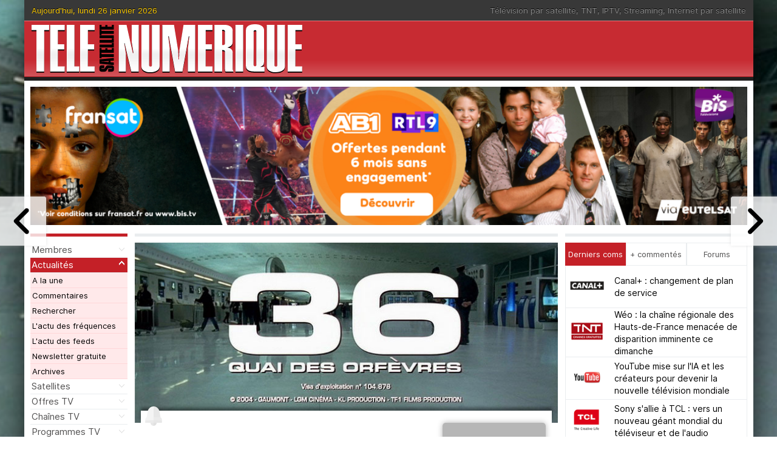

--- FILE ---
content_type: text/html; charset=UTF-8
request_url: https://www.telesatellite.com/actu/50097-36-quai-des-orfevres-adapte-en-serie-televisee.html
body_size: 12465
content:
<!DOCTYPE html>
<html>
<head>
    <meta charset="utf-8" />
    <title>« 36 Quai des Orfèvres » adapté en série télévisée</title>
	<meta property="og:title" content="« 36 Quai des Orfèvres » adapté en série télévisée">
	<meta property="og:type" content="article">
	<meta property="og:url" content="https://www.telesatellite.com/actu/50097-36-quai-des-orfevres-adapte-en-serie-televisee.html">
	<meta property="og:image" content="/images/actu/3/36-quai.jpg">
	<meta name="twitter:title" content="&laquo; 36 Quai des Orf&egrave;vres &raquo; adapt&eacute; en s&eacute;rie t&eacute;l&eacute;vis&eacute;e">
	<meta name="twitter:description" content="Le producteur Gaumont a finalisé un accord avec le célèbre scénariste, producteur et réalisateur Christopher McQuarrie ainsi qu'avec Heather McQuarrie, sa productrice.">
	<meta name="twitter:image" content="/images/actu/3/36-quai.jpg">
	<meta name="twitter:card" content="summary_large_image">
	<link href="https://www.telesatellite.com/actu/50097-36-quai-des-orfevres-adapte-en-serie-televisee.html" rel="canonical">
    <meta name="viewport" content="width=device-width, initial-scale=1.0">
    <meta name="theme-color" content="#211f1f">
	<meta name="mobile-web-app-capable" content="yes">
	<meta name="apple-mobile-web-app-capable" content="yes">
	<meta name="verification" content="49e83f8b1eee60227fcf83003c03f298">
	<meta name="msvalidate.01" content="B15D7DEE8EA7F0319B1907697878FF66">
	<meta name="csrf-token" content="c1aec161bbdfebdc74fb539aebc4f83d73e433e5662745b2f0b14788cb5967eb">
	<link href="https://fonts.googleapis.com" rel="dns-prefetch">
	<link href="/manifest.json" crossorigin="use-credentials" rel="manifest">
	<link href="https://www.telesatellite.com/actu/rss.xml" rel="alternate" type="application/rss+xml" title="RSS 2.0">
	<link href="https://www.telesatellite.com/transpondeurs.xml" title="Télé Satellite" rel="search" type="application/opensearchdescription+xml">
	<link href="https://www.telesatellite.com/" rel="index" title="Télé Satellite et Numérique">
    <link href="/favicon.png" rel="shortcut icon">
	<link href="/favicon.svg" rel="icon" type="image/svg+xml">
    <link href="/favicon.png" type="image/png" rel="icon">
    <link href="/css/styles.css" type="text/css" rel="stylesheet">
    <link href="https://fonts.googleapis.com/css?family=Bebas+Neue&display=block" rel="stylesheet">
    <link href="https://fonts.googleapis.com/css?family=Open+Sans&display=block" rel="stylesheet">
    <script src="/js/jquery.min.js" type="text/javascript"></script>
	<script src="/js/lightslider.js" type="text/javascript"></script>
	<script src="/js/jquery.easing.js" type="text/javascript" ></script>
	<script src="/js/jquery.ui.totop.js" type="text/javascript"></script>
	<script src="/js/jquery.modal.js" type="text/javascript"></script>
	<script src="/js/jquery.notify.js" type="text/javascript"></script>
	<script src="/js/ddaccordion.js" type="text/javascript"></script>
    <script type="text/javascript">
	
		var tsn=1;
		
        ddaccordion.init({headerclass: "submenuheader",contentclass: "submenu",revealtype: "click",mouseoverdelay: 200,collapseprev: true,defaultexpanded: [1],onemustopen: false,animatedefault: false,persiststate: false,toggleclass: ["closed", "opened"],togglehtml: ["suffix", "<img src='/images/tmpl/ha-down.gif' class='statusicon' />", "<img src='/images/tmpl/ha-up.gif' class='statusicon' />"],animatespeed: "fast",oninit:function(headers, expandedindices){},onopenclose:function(header, index, state, isuseractivated){}});
		

	$(document).ready(function() {
		
		$('#tm').click(function () {
			$('html, body').animate({
				scrollTop: $('#strtpg').offset().top
			}, 500);

			return false;
		});
		
		$('a.smooth[href^="#"]').click(function () {
			$('html, body').animate({
				scrollTop: $('[name="' + $.attr(this, 'href').substr(1) + '"]').offset().top
			}, 500);

			return false;
		});
		
		if ($('.droite').length) {
			$('#tabsholder').css('position', 'static');
		}
			
		$(document).keydown(function(e) {
			if (e.keyCode == 82 && e.ctrlKey) {
				e.preventDefault();
				$('#r').click();
			}
		});			
            $('#menu').on("click", function(event) {
                $('#nav').toggleClass("off");
                $('body').toggleClass("noscroll");
                event.stopPropagation();
            });

            $('body').on('click', function(event) {
                if (!$(event.target).is('#menu')) {
                    $("#nav").removeClass("off");
                    $('body').removeClass("noscroll");
                }
				if (event.target === this) {
					console.log(':)');
				}
            });
			
			$('#ico_fb').on('click', function(event) {
				window.open("https://www.facebook.com/sharer/sharer.php?u=https://www.telesatellite.com/actu/50097-36-quai-des-orfevres-adapte-en-serie-televisee.html");
			});
			$('#ico_x').on('click', function(event) {
				window.open("https://twitter.com/intent/tweet?text=%C2%AB+36+Quai+des+Orf%C3%A8vres+%C2%BB+adapt%C3%A9+en+s%C3%A9rie+t%C3%A9l%C3%A9vis%C3%A9e+%3A+&url=https://www.telesatellite.com/actu/50097-36-quai-des-orfevres-adapte-en-serie-televisee.html");
			});
			$('#ico_li').on('click', function(event) {
				window.open("https://www.linkedin.com/sharing/share-offsite/?url=https://www.telesatellite.com/actu/50097-36-quai-des-orfevres-adapte-en-serie-televisee.html");
			});
			$('#ico_ri').on('click', function(event) {
				window.open("https://reddit.com/submit?url=https://www.telesatellite.com/actu/50097-36-quai-des-orfevres-adapte-en-serie-televisee.html&title=%C3%82%C2%AB+36+Quai+des+Orf%C3%83%C2%A8vres+%C3%82%C2%BB+adapt%C3%83%C2%A9+en+s%C3%83%C2%A9rie+t%C3%83%C2%A9l%C3%83%C2%A9vis%C3%83%C2%A9e");
			});
			$('#ico_wa').on('click', function(event) {
				window.open("https://wa.me/?text=%C2%AB+36+Quai+des+Orf%C3%A8vres+%C2%BB+adapt%C3%A9+en+s%C3%A9rie+t%C3%A9l%C3%A9vis%C3%A9e : https://www.telesatellite.com/actu/50097-36-quai-des-orfevres-adapte-en-serie-televisee.html");
			});
			$('#ico_url').on('click', function(event) {
				var url = document.location.href;
				navigator.clipboard.writeText(url);
				$.notify("URL copiée","info",{autoHide:true,autoHideDelay:2000,position:"center top"});
			});
			$('#ico_mail').on('click', function(event) {
				window.open("mailto:?subject=%C2%AB+36+Quai+des+Orf%C3%A8vres+%C2%BB+adapt%C3%A9+en+s%C3%A9rie+t%C3%A9l%C3%A9vis%C3%A9e&body=A lire : https://www.telesatellite.com/actu/50097-36-quai-des-orfevres-adapte-en-serie-televisee.html");
			});
			
			$("#tabsholder").tytabs({tabinit:"1",fadespeed:"fast"});
			
			$().UItoTop({easingType: 'easeOutQuart'});
			
			$(".momo").click(function(e) {
				e.preventDefault();
				this.blur();
				var url = $(this).attr("href");
				if (url!=='') {
					if (url.includes('/membres/avis/lire/')) {
						if (url.endsWith('/')) {
						  url = url.slice(0, -1);
						}
						$("#momo .modal-content").load(url, function() {
						  $("#momo").modal();
						});
						return false;
					}
				}
				return false;
			});
			
			$('.pouce').on('click', function(e) {
				e.preventDefault();
				var mbr = "/membres/avis/post/";
				var code = $(this).data("code");
				var rating = 0;
				if ($(this).attr('id') === 'rateUp') {
					rating = 5;
				} else if ($(this).attr('id') === 'rateDown') {
					rating = 0;
				}
				$.get(mbr, { code: code, rating: rating, avis: '' }).done(function(data) {
					if (data == "1") {
						$('.pouce').removeClass('rouge');
						$(this).addClass('rouge');
					}
				});
			});

			var background_image_parallax = function($object, multiplier){
			  multiplier = typeof multiplier !== 'undefined' ? multiplier : 0.5;
				multiplier = 1.05 - multiplier;
			  var $doc = $(document);
			  $object.css({"background-attatchment" : "fixed"});
				$(window).scroll(function(){
				  var from_top = $doc.scrollTop(),
					  top_css = multiplier * from_top;
				  $object.css({"background-size" : (100 + top_css) + '% ' + (100 + top_css) + '%' });
				  $object.css({"background-position" : "50% " + (top_css * -0.1) + "%"});
				  $('.grad').css({"background" : "radial-gradient(circle, rgba(255,255,255,0) " + (100 - top_css) + "%, rgba(0,0,0,1) 100%)"});
			  });
			};

			background_image_parallax($(".visuel"), 0.99);
					
			function displayRemainingTime(postDate, divId) {
			  let postDateTime;
			  if (typeof postDate === "number") {
				postDateTime = postDate * 1000; // Convertir en millisecondes
			  } else {
				postDateTime = new Date(postDate).getTime();
			  }
			  
			  let interval = setInterval(function() {
				let currentTime = new Date().getTime();
				let remainingTime = postDateTime + 1800000 - currentTime; // +1h en millisecondes

				if (remainingTime <= 0) {
				  clearInterval(interval);
				  $(`#${divId}`).text("Trop tard ! Il n'est plus possible de modifier ce commentaire.");
				} else {
				  let minutes = Math.floor((remainingTime % (1000 * 60 * 60)) / (1000 * 60));
				  let seconds = Math.floor((remainingTime % (1000 * 60)) / 1000);

				  if (minutes > 0) {
					$(`#${divId}`).text("Encore " + minutes + " minutes pour modifier votre commentaire.");
					$(`#${divId}`).css('color', '#26536f');
				  } else {
					$(`#${divId}`).text("Plus que " + seconds + " secondes pour enregistrer vos modifications !");
					$(`#${divId}`).css('color', '#c42027');
					$(`#${divId}`).css('font-weight', 'bold');
				  }
				}
			  }, 1000);
			}

			$("#go_prev").click(function() {
				document.location.href = "/actu/50098-actualite-des-frequences-satellite-du-18-aout-2017.html";
				return false;
			});
			
			$("#go_next").click(function() {
				document.location.href = "/actu/50096-des-programmes-eurosport-disponibles-sur-amazon-prime-en-allemagne.html";
				return false;
			});
			
			setTimeout(function() {
				if ($("#aa").length > 0) {
					var aah = $('#aa').height();
					$('.autres-articles').height(aah+10);
				}
				if ($("#bb").length > 0) {
					var bbh = $('#bb').height();
					$('.autres-articles').height(bbh+10);
				}
			}, 1000);
			
			$('#aa').lightSlider({
				auto:true,
				loop:true,
				pauseOnHover: true,
				item:3,
				slideMargin:8,
				easing: 'cubic-bezier(0.25, 0, 0.25, 1)',
				speed:300,
				pause:5000,
				pager:false,
				controls:false
			});
			
			$(".mpage").click(function(event) {
				var mbr = "/membres/marque-pages/m/";
				var tp = $(this).data("mp-id");
				var target = $( event.target );
				
				$.get(mbr, { tp: tp }).done(function(data) {
					if (data==="+") {
						target.removeClass("mpage isOff");
						target.addClass("mpage isOn");
					}
					if (data==="-") {
						target.removeClass("mpage isOn");
						target.addClass("mpage isOff");
					}
				});
				return false;
			});
			
			$(".rappel").click(function(event) {
				event.preventDefault();
				this.blur();
				let url = new URL($(location).attr('href'));
				let u = url.pathname;
				let d = $(this).data('d');
				let newUrl = '/membres/memo/?details='+u+'||'+d;
				$('#rappel').attr('href', newUrl).trigger('click');
			});
			
			$(".pp").click(function() {
				var mbr = "/membres/profil/public/?membre=";
				event.preventDefault();
				this.blur();
				$.get(mbr+this.id, function(html) {
					$(html).appendTo('body').modal();
				});
			});
			
			$('#ntf').on('change', function() {
				let isChecked = $(this).prop('checked');
				let checkboxValue = $(this).val();
				let postData = { a: isChecked ? 1 : 0, n: checkboxValue };
				$('#ntfpost').prop('checked', isChecked);
				$.post("/actu/comment/notif/", postData);
			});
			
			$('#modifier').on('click', function(event) {
				event.preventDefault();
				var postId = $(this).data('p');
				let post = $('#com_' + postId);
				let pseudo = post.find('.membre').text().split(' - ')[0].trim();
				let postDate = new Date(post.data('t') * 1000);
				let now = new Date();
				let delai = new Date(now.getTime() - (30 * 60 * 1000));
				if (postDate > delai) {
				$.get('/membres/commentaires/modifie/', { id: postId }, function(data) {
						if (data.length >0) {
							$('.com-context-menu').fadeOut(200);
							$('#inputComment').val(data);
							$('#inputComment').css('height','160px');
							$('#postComment').val("Enregistrer");
							$('#postComment').prop("disabled", false);
							$('#postReset').show();
							$('#updTimer').show();
							$('#cid').val(postId);
							$('#a_post').val('1');
							$('#postComment').show();
							displayRemainingTime(post.data('t'), "updTimer");
							$('#userPost').modal();
						}
					}).fail(function() {
						alert("Erreur lors de la récupération des données.");
					});
				} else {
					$('.com-context-menu').fadeOut(200);
					alert("Il est trop tard pour pouvoir encore modifier ce commentaire.");
				}
			});
			
			$("#bloquer").click(function(event){
				event.preventDefault();
				var m = $(this).data("m");
				if (confirm("Vous êtes certain de vouloir ignorer ce membre ?") == true) {
					$.ajax({
						type: 'POST',
						url: '/membres/bloque/',
						data: {m: m},
						success: function() {
							location.reload();
						}
					});
				}
			});
			
			$(".debloque").click(function(event){
				event.preventDefault();
				var m = $(this).attr('id').replace('b_', '');
				$.ajax({
					type: 'POST',
					url: '/membres/debloque/',
					data: {m: m},
					success: function() {
						location.reload();
					}
				});
			});
			
			$("#rappeler").click(function(event){
				event.preventDefault();
				let url = new URL($(location).attr('href'));
				let u = url.pathname;
				let p = $(this).data('p');
				let d = $(this).data('d');
				let newUrl = '/membres/memo/?details='+u+'|'+p+'|'+d;
				$('#rappeler2').attr('href', newUrl).trigger('click');
			});

			$("#signaler").click(function(event){
				event.preventDefault();
				let url = new URL($(location).attr('href'));
				let u = url.pathname;
				let c = $(this).data('p');
				let d = $(this).data('d');
				let newUrl = '/membres/signalement/?origine='+u+'|'+c+'|'+d;
				$('#signaler2').attr('href', newUrl).trigger('click');
			});
			
			$(document).on('click', '.thread_link', function(e) {
				e.preventDefault();
				var threadId = $(this).data("thread");
				var targetDiv = $("#thread_" + threadId);
				$.ajax({
					url: "/actu/thread/",
					type: "POST",
					data: { thread_id: threadId },
					success: function(response) {
						$(this).closest(".post").find(".avatar").addClass("thread");
						$(this).remove();
						targetDiv.hide().html(response).slideDown('slow');
						targetDiv.css('overflow','visible');
					}.bind(this)
				});
			});
			
			$(document).on('click', '.comrep', function(e) {
				e.preventDefault();
				let post = $(this).data("post");
				let pid = $('#com_' + post);
				let pseudo = pid.find('.membre').text().split(' - ')[0].trim();
				$('#rep').val(post);
				$('#inputComment').attr('placeholder', 'Réponse à ' + pseudo);
				$('#inputComment').val('');
				$('#postComment').prop("disabled", true);
				$('#postComment').hide();
				$('#postComment').val('Poster ma réponse');
				$('#postReset').hide();
				$('#updTimer').hide();
				$('#userPost').modal();
			});
			
			$('.newComment a').click(function(event){
				$('#inputComment').val('');
				$('#inputComment').attr('placeholder', 'Votre commentaire');
				$('#inputComment').css('height','80px');
				$('#postComment').prop("disabled", true);
				$('#postComment').hide();
				$('#postComment').val('Poster mon commentaire');
				$('#postReset').hide();
				$('#updTimer').hide();
			});

			$(document).on('click', '.comvote div[class^=com-]', function() {
				var $this = $(this),
					mbr = "/membres/commentaires/vote/",
					className = $this.attr("class"),
					id = $this.closest(".post").attr("id"),
					v = (className === 'com-pu') ? 1 : (className === 'com-pd') ? 2 : 0;

				if (!v) return;
				
				$.get(mbr + '?a=' + v + '&c=' + id, function(r) {
					var svgClass, score;
					if (v === 1) {
					svgClass = 'com-cls-1';
					$this.closest(".comvote").find(".com-pd").find("svg").attr('class', 'com-cls-0');
					score = $this.next('.comscore');
					} else {
					svgClass = 'com-cls-2';
					$this.closest(".comvote").find(".com-pu").find("svg").attr('class', 'com-cls-0');
					score = $this.prev();
					}
					$this.closest(".comvote").find(".com-" + (v === 1 ? "pu" : "pd")).find("svg").attr('class', svgClass);
					if (r.length > 0) {
					score.text(r);
					}
				});
			});
			
			var lastTrigger = null;
			
			$(document).on('click', '.cntxtm', function(event) {
				event.stopPropagation()
				if (lastTrigger === this) {
					$('.com-context-menu').fadeOut(200);
					lastTrigger = null;
					return;
				}
				var tmp_id = this.id;
				var splitId = tmp_id.split('-');
				var c = splitId[1];
				var u = splitId[2];
				var t = splitId[3];
				var tt = $('#com_'+c).data('t');
				tt = String(tt);
				if (tt && tt.length > 0) {
					let tr = $('#com_'+c).data('t');
					let now = Math.floor(Date.now() / 1000);
					let diff = tr + 1800 - now;
					let m = Math.floor(diff / 60);
					let s = diff % 60;
					if (m < 1 && s > 0) {
					  $('#modifier').html(`<img src="/images/tmpl/modifier.svg"> Modifier (${s} secs)`);
					} else {
					  $('#modifier').html(`<img src="/images/tmpl/modifier.svg"> Modifier (${m} mins)`);
					}
					$('#modifier').data('p', c);
					$('#modifier').data('t', t);
					$('#modifier').show();
				} else {
					$('#modifier').hide();
				}
				$('#rappeler').data('p', c);
				if (u === "0") {
					$('#bloquer').hide();
				} else {
					$('#bloquer').data('m', u);
					$('#bloquer').show();
				}
				$('#signaler').data('p', c);
				const viewportHeight = $(window).height();
				var rect = $(this).offset();
				var scroll_top = $(window).scrollTop();
				var menuHeight = $('.com-context-menu').outerHeight();
				var menuTop = rect.top + 20;
				if (rect.top - scroll_top > viewportHeight / 2) {
					menuTop = rect.top - menuHeight > 0 ? rect.top - menuHeight : 0;
				}
				$('.com-context-menu').css({ top: menuTop - scroll_top, left: rect.left });
				$('.com-context-menu').fadeIn(200);
				lastTrigger = this;
			});
			
			$(document).click(function(e) {
				if (!$(e.target).hasClass('cntxtm') && !$('.com-context-menu').is(e.target) && $('.com-context-menu').has(e.target).length === 0) {
					$('.com-context-menu').fadeOut(200);
					lastTrigger = null;
				}
			});
			
			$(".poll_reponse").click(function() {
				var mbr = "/membres/poll/";
				var poll = $(this).data("poll");
				$.get(mbr, { poll: poll }).done(function(data) {
					if (data!=="0") {
						$('.poll_reponse').addClass('poll_resultat').removeClass('poll_reponse');
						$('.question').append('<br><span style="font-weight:normal">Les lecteurs de Télé Satellite &amp; Numérique ont répondu :</span>');
						var prog = $(".progress");
						var res = data.split(',');
						var cls = '';
						for (i = 1; i < res.length; i++) {
							cls  = '.poll_resultat:nth-child('+(i+1)+').progress .data';
							$(cls).append(' : ' + res[i+1] + '%');
							if (res[i+1]>0) {
								prog.eq(i-1).animate({width: res[i+1]+'%'}, 500)
							} else {
								prog.eq(i-1).css("background-color", "transparent");
								prog.eq(i-1).animate({width: '100%'}, 500)
							}
						}
						$('.poll_details span').text(res[1]);
						$('.poll_details').show();
					}
				});
				return false;
			});
			
			$('.comment.folded .hidden-message').on('click', function() {
				var comment = $(this).closest('.comment');
				var content = comment.find('.comment-content');

				if (comment.hasClass('folded')) {
				  comment.removeClass('folded');
				  content.css('height', 'auto');
				  $(this).hide();
				}
			});
			

			function replaceBBCode(text) {
				var bbcodes = {
					'\\[b\\](.*?)\\[/b\\]': '<strong>$1</strong>',
					'\\[i\\](.*?)\\[/i\\]': '<em>$1</em>',
					'\\[u\\](.*?)\\[/u\\]': '<u>$1</u>',
					'\\[s\\](.*?)\\[/s\\]': '<del>$1</del>',
					'\\[img\\](.*?)\\[/img\\]': '<img src="$1" alt="Image">',
					'\\[spoiler\\](.*?)\\[/spoiler\\]': '<span class="spoiler">$1</span>',
					'\\[quote=(.*?)\\](.*?)\\[/quote\\]': '<blockquote><strong>$1 a écrit:</strong> $2</blockquote>',
					'\\[quote\\](.*?)\\[/quote\\]': '<blockquote>$1</blockquote>'
				};

				for (var pattern in bbcodes) {
					var regex = new RegExp(pattern, 'gi');
					while (regex.test(text)) {
						text = text.replace(regex, bbcodes[pattern]);
					}
				}

				return text;
			}
			
			$("#comment").on("submit", function( event ) {
				
				event.preventDefault();
				
				var mbr = "/actu/comment/";
			  
				$.post( mbr, $("#comment").serialize()).done(function( data ) {
					
					if (data && data.trim().includes('https://www.telesatellite.com')) {
						let url=data.trim();
						document.location.href = url;
						location.reload(true);
					}

				});

			});
			
			$('#inputComment').keyup(function () {
				var len = $(this).val().trim().length;
				if (len >= 10) {
					$('#postComment').show();
					$('#postComment').prop("disabled", false);
				} else {
					$('#postComment').hide();
					$('#postComment').prop("disabled", true);
				}
			});
			
			$('#postReset').click(function(event) {
				event.preventDefault();
				$.modal.close();
				$('#cid').val('');
				$('#a_post').val('');
				$('#inputComment').val('');
				$('#inputComment').css('height','80px');
				$('#postComment').prop("disabled", true);
				$('#postComment').hide();
				$('#postComment').val('Poster mon commentaire');
				$('#postReset').hide();
				$('#updTimer').hide();
			});
			
			$(".row").click(function() {
				var url = $(this).data("url");
				if (url!=='') {
					if (url.substr(0, 1)=='/') {
						window.location.href=url;
					} else {
						window.open(url);
					}
				}
				return false;
			});
			
			function getScrollHeight(elm){
				var savedValue = elm.value
				elm.value = ''
				elm._baseScrollHeight = elm.scrollHeight
				elm.value = savedValue
			}

			function onExpandableTextareaInput({ target:elm }){
				if( !elm.classList.contains('autoExpand') || !elm.nodeName == 'TEXTAREA' ) return

				var minRows = elm.getAttribute('data-min-rows')|0, 
					maxRows = elm.getAttribute('data-max-rows')|0, 
					rows;

				!elm._baseScrollHeight && getScrollHeight(elm)

				elm.rows = minRows
				rows = Math.ceil((elm.scrollHeight - elm._baseScrollHeight) / 16)
				rows = Math.min(rows, maxRows)  // ne dépasse pas le nombre maximal de lignes

				elm.rows = minRows + rows
			}

			document.addEventListener('input', onExpandableTextareaInput);
			
        });
		
		
		setTimeout(function(){var mbr="/membres/scr/";$.get(mbr);}, 10000);
		
		window.scrollTo(0,1);

    </script>
</head>
<body style="background-image:url(/images/actu/3/36-quai.jpg)">
    <div class="body">
        <main>
				<header>
		<div id="menu" class="burger"><div class="steak"></div><div class="steak"></div><div class="steak"></div></div><div class="user"><a href="/membres/identification/" rel="modal:open" /><img src="/images/tmpl/ui_login.svg"></a></div>
		<a name="top"></a>
		<div id="top">
			<div class="date"><script>document.write("Aujourd'hui, lundi 26 janvier 2026");</script></div>
			<div class="shortcuts"><a title="Chaînes gratuites par satellite" href="/chaines/gratuites/#satellite">Télévision par satellite</a>, <a title="Chaînes TNT gratuites" href="/chaines/gratuites/#tnt">TNT</a>, <a title="Offres TV IPTV" href="/offres-tv/iptv/">IPTV</a>, <a title="Offres TV Streaming" href="/offres-tv/streaming/">Streaming</a>, <a title="Internet par satellite" href="/internet-par-satellite/"> Internet par satellite</a></div>
		</div>
		<div id="hdr">
			<div id="logo"><a title="Télé Satellite et Numérique" href="/"><img src="/images/tmpl/tele-satellite-numerique.svg" alt="T&eacute;l&eacute; Satellite et Num&eacute;rique" class="logo" loading="lazy" /><img src="/images/tmpl/tsn.svg" alt="T&eacute;l&eacute; Satellite et Num&eacute;rique" class="logo-carre" /></a></div>
			<div class="bnr"><div class="header">

</div></div>
		</div>
		<div class="bl"></div>
	</header>
            <div id="subheader">
            	<div class="wide"><a href="https://www.telesatellite.com/go/fransat-255/" target="_blank"><img src="https://www.telesatellite.com/images/a/fransat/bis-tv-telesat-desktop-3.png" /></a></div>
				<div id="strtpg"></div>
            </div>
			<div id="mshdr">
			</div>            <div class="content">
                <div class="span_menu">
					                    <div id="nav" class="on">
												<a title="Identification" class="menuitem submenuheader" href="#">Membres</a>
						<div class="submenu">
							<ul>
								<li><a title="Identification" href="/membres/identification/" rel="modal:open">Identification</a></li>
								<li><a title="Inscription" href="/membres/inscription/" rel="modal:open" id="compte">Devenir membre</a></li>
								<li><a title="Mot de passe oublié" href="/membres/rappel/" rel="modal:open">Mot de passe oublié</a></li>
							</ul>
						</div>
						                        <a title="L'actualité" class="menuitem submenuheader" href="/">Actualités</a>
                        <div class="submenu">
                            <ul>
                                <li><a title="Télé Satellite &amp; Numérique" href="/">A la une</a></li>
								<li><a title="Commentaires" href="/actu/commentaires/">Commentaires</a></li>
								<li><a title="Rechercher dans l'actu" href="/actu/recherche/" id="r" rel="modal:open">Rechercher</a></li>
								<li><a title="L'actu des fréquences satellite" href="/frequences/">L'actu des fréquences</a></li>
                                <li><a title="L'actu des feeds" href="http://www.satelliweb.com/index.php?section=livef" target="_blank" rel="nofollow">L'actu des feeds</a></li>
                                <li><a title="Recevez l'actualité à votre adresse e-mail" href="https://eepurl.com/bZ19xD" target="_blank" rel="nofollow">Newsletter gratuite</a></li>
                                <li><a title="Les archives des actualités" href="/actu/archives/">Archives</a></li>
                            </ul>
                        </div>
                        <a title="Tout sur les satellites" class="menuitem submenuheader" href="/satellites/">Satellites</a>
                        <div class="submenu">
                            <ul>
                                <li><a title="Liste dess satellites" href="/satellites/">Liste des satellites</a></li>
                                <li><a title="Recevoir la TV par satellite" href="/installateurs/">S'équiper</a></li>
                                <li><a title="Forum satellite" href="https://forum.telesatellite.com/forumdisplay.php/1-R%C3%A9ception-num%C3%A9rique" target="_blank">Forum du satellite</a></li>
                            </ul>
                        </div>
                        <a title="Les bouquets TV" class="menuitem submenuheader" href="/offres-tv/">Offres TV</a>
                        <div class="submenu">
                            <ul>
                                <li><a title="Offres TV par satellite" href="/offres-tv/satellite/">Satellite</a></li>
								<li><a title="Offres TNT" href="/offres-tv/tnt/">TNT</a></li>
                                <li><a title="Offres TV IPTV" href="/offres-tv/iptv/">IPTV</a></li>
                                <li><a title="Offres TV OTT (Streaming)" href="/offres-tv/streaming/">Streaming</a></li>
                            </ul>
                        </div>
                        <a title="Chaînes TV" href="/chaines/" class="menuitem submenuheader">Chaînes TV</a>
                        <div class="submenu">
                            <ul>
                                <li><a title="Chaînes TV françaises gratuites" href="/chaines/gratuites/">Gratuites</a></li>
                                <li><a title="Programmes TV" href="/programmes-tv/">Programmes TV</a></li>
                            </ul>
                        </div>
                        <a title="Programmes TV" href="/programmes-tv/" class="menuitem submenuheader">Programmes TV</a>
                        <div class="submenu">
                            <ul>
                                <li><a title="Programmes TV de la TNT gratuite" href="/programmes-tv/">Tous les programmes</a></li>
								<li><a title="En ce moment sur la TNT gratuite" href="/programmes-tv/maintenant/">En ce moment sur la TNT</a></li>
								<li><a title="Ce soir" href="/sujet/tnt/#ce-soir-tnt">Ce soir sur la TNT</a></li>
                                <li><a title="Films et téléfilms" href="/programmes-tv/cinema-films-telefilms/">Films &amp; téléfilms</a></li>
								<li><a title="Films anciens" href="/programmes-tv/films-anciens/">Films anciens</a></li>
								<li><a title="Séries et feuilletons" href="/programmes-tv/series-feuilletons/">Séries &amp; feuilletons</a></li>
								<li><a title="Théâtre" href="/programmes-tv/theatre/">Théâtre</a></li>
								<li><a title="Documentaires" href="/programmes-tv/documentaires/">Documentaires</a></li>
								<li><a title="Concerts et spectacles" href="/programmes-tv/concerts-spectacles/">Concerts &amp; spectacles</a></li>
								<li><a title="Jeunesse" href="/programmes-tv/jeunesse/">Jeunesse</a></li>
								<li><a title="Sport" href="/programmes-tv/sport/">Sport</a></li>
                            </ul>
                        </div>
                        <a title="Internet par satellite" class="menuitem submenuheader" href="/internet-par-satellite/">Internet par satellite</a>
                        <div class="submenu">
                            <ul>
                                <li><a title="Actualités Internet par satellite" href="/internet-par-satellite/">Actualités</a></li>
								<li><a title="Fournisseurs d'accès Internet par satellite" href="/internet-par-satellite/offres/">Offres d'accès</a></li>
                                <li><a title="Installateurs Internet par satellite" href="/installateurs/">Installer / Dépanner</a></li>
								<li><a title="Forum Internet par satellite" href="https://forum.telesatellite.com/forumdisplay.php/1-R%C3%A9ception-num%C3%A9rique" target="_blank">Forum</a></li>
                            </ul>
                        </div>
                        <a title="La télévision numérique terrestre (TNT)" class="menuitem submenuheader" href="/offres-tv/tnt/">TNT</a>
                        <div class="submenu">
                            <ul>
                                <li><a title="L'actualité de la TNT" href="/sujet/tnt/">Actualités de la TNT</a></li>
								<li><a title="Les chaînes de la TNT gratuite" href="/chaines/gratuites/#tnt-gratuite">TNT gratuite</a></li>
                                <li><a title="Programmes TV de la TNT" href="/programmes-tv/">Programmes TV TNT</a></li>
                                <li><a title="Les installateurs d'antennes TNT" href="/installateurs/">Installer / Dépanner</a></li>
                                <li><a title="Forum TNT" href="https://forum.telesatellite.com/forumdisplay.php/1-R%C3%A9ception-num%C3%A9rique" target="_blank">Forum de la TNT</a></li>
                            </ul>
                        </div>
                        <!--<a title="Les dossiers techniques" class="menuitem submenuheader" href="/technique/">Dossiers</a>
                        <div class="submenu">
                            <ul>
                                <li><a title="Les articles, tutos et guides" href="/technique/">Guides</a></li>
                                <li><a title="Les essais" href="/technique/essais/">Essais</a></li>
                            </ul>
                        </div>//-->
                        <a title="Avis d'appel public à la concurrence" class="menuitem" href="/appels-doffres/">Appels d'offres</a>
                        <a title="Les antennistes près de chez vous" class="menuitem" href="/installateurs/">Antennistes</a>
                        <a title="Les forums de Télé Satellite &amp; Numerique" class="menuitem submenuheader" href="https://forum.telesatellite.com">Forum</a>
                        <div class="submenu">
                            <ul>
                                <li><a title="Forum satellite" href="https://forum.telesatellite.com/forumdisplay.php/1-R%C3%A9ception-num%C3%A9rique" target="_blank">Réception satellite</a></li>
                                <li><a title="Forum TNT" href="https://forum.telesatellite.com/forumdisplay.php/1-R%C3%A9ception-num%C3%A9rique" target="_blank">TNT</a></li>
								<li><a title="Forum Streaming, OTT, IPTV" href="https://forum.telesatellite.com/forumdisplay.php/1-R%C3%A9ception-num%C3%A9rique" target="_blank">Streaming, OTT, IPTV</a></li>
								<li><a title="Forum Internet par satellite" href="https://forum.telesatellite.com/forumdisplay.php/1-R%C3%A9ception-num%C3%A9rique" target="_blank">Internet par satellite</a></li>
                                <li><a title="Tous les forums" href="https://forum.telesatellite.com" target="_blank">Tous les forums</a></li>
                            </ul>
                        </div>
                        <a title="Contacter Télé Satellite &amp; Numérique" class="menuitem submenuheader" href="/contact/">Contacts</a>
                        <div class="submenu">
                            <ul>
                                <li><a title="Contacter la rédaction" href="mailto:redaction@telesatellite.com">Contact Rédaction</a></li>
                                <li><a title="Devenir annonceur" href="mailto:publicite@telesatellite.com">Contact Publicité</a></li>
                                <li><a title="Général" href="mailto:telesat@telesatellite.com">Contact général</a></li>
                                <li><a title="Mentions légales" href="/mentions-legales/">Mentions légales</a></li>
                            </ul>
                        </div>
                        <div id="social">
                            <a title="Télé Satellite &amp; Numérique sur Facebook" href="https://www.facebook.com/pages/Télé-Satellite-Numérique/135443953143971" target="_blank" rel="nofollow"><img src="/images/tmpl/facebook.png" alt="Icon Facebook" border="0" loading="lazy" /></a>
                            <a title="Télé Satellite &amp; Numérique sur X" href="https://x.com/telenumerique" target="_blank" rel="nofollow"><img src="/images/tmpl/x.png" alt="Icon X" border="0" loading="lazy" /></a>
                            <a title="Newsletter gratuite Télé Satellite &amp; Numérique" href="https://eepurl.com/bZ19xD" target="_blank"><img src="/images/tmpl/newsletter.png" alt="Icon Email" border="0" loading="lazy" /></a>
                        </div>
                    </div>
                </div>
				<div class="wrapper_centre_droite">
					<div class="span_centre">
					<div class="content_push"></div>
					<div class="actu">
						<div class="illustration">
							<div class="grad"></div>
							<div class="visuel" style="background-image:url(/images/actu/3/36-quai.jpg);"><img src="/images/actu/3/36-quai.jpg" loading="lazy"></div>
							<div class="cc"><div class="dropshadow"></div></div>
						</div>
						<div class="prep">
							<div class="ntools">
								<div class="rappel" data-d=""></div>
							</div>
							<div class="picto"><a title="Actualit&eacute;s Gaumont T&eacute;l&eacute;vision" href="/sujet/gaumont-television/"><img src="/images/logos/gaumont-television.gif" alt="Gaumont T&eacute;l&eacute;vision" /></a></div>
							<div class="placeholder">&nbsp;</div>
							<div class="rubrique"></div>
							<h1>« 36 Quai des Orfèvres » adapté en série télévisée</h1>
							<a href="#" id="rappel" rel="modal:open"></a>
						</div>
						<div class="auteur">Carlos PIRES</div>
						<div class="date">17 août 2017 &agrave; 23h58</div>
						<div class="article">

<p>Le producteur <strong>Gaumont</strong> a finalisé un accord avec le célèbre scénariste, producteur et réalisateur <strong>Christopher McQuarrie</strong> ainsi qu'avec <strong>Heather McQuarrie</strong>, sa productrice.</p>

<p>Dans le cadre de cette association, Christopher McQuarrie va écrire, réaliser et produire plusieurs séries pour la société. L'annonce a été faite par Gene Stein, président de la Télévision US de Gaumont. Le premier projet à rentrer en développement sera « <strong>STL</strong> » (titre provisoire), une série dramatique adaptée du long-métrage de <strong>Olivier Marchal</strong>, « <strong>36 quai des orfèvres</strong> ».</p>

<p>Gaumont est actuellement en pré-production de la <strong>4ème saison</strong> de la série primée et nommée aux Emmy Awards, « <strong>Narcos</strong> ».</p></div>
						<!-- share block //-->
						<div class="share">
							<div id="ico_fb"></div>
							<div id="ico_x"></div>
							<div id="ico_li"></div>
							<div id="ico_ri"></div>
							<div id="ico_wa"></div>
							<div id="ico_url"></div>
							<div id="ico_mail"></div>
						</div>
						<!-- share block //-->				
					</div>
<div class="spacer"></div><div class="fil"><a href="https://www.telesatellite.com/go/tvcorner-258/" target="_blank"><img src="https://www.telesatellite.com/images/a/tvcorner/gamme-google-tv-telesat-1.png" /></a></div><div class="spacer"></div>						<div class="info-coms" id="derniere_reaction">
							<div class="icon">!</div>
							<p align="center" style="color:#204972">Pour lire les commentaires et participer, vous devez vous identifier.</p>
							<p align="center" style="color:#204972"><a href="/membres/identification/" class="lien" rel="modal:open">Connectez-vous</a> ou <a href="/membres/inscription/" class="lien" rel="modal:open">devenez membre</a> pour participer et profiter d'autres avantages.</p>
						</div>
	                </div>
                <div class="span_droite">
					<div id="tabsholder">
	<div class="tabs">
		<div id="tab1">Derniers coms</div>
		<div id="tab2">+ commentés</div>
		<div id="tab3">Forums</div>
	</div>
	<div class="contents">
		<div id="content1" class="tabscontent">
			<div class="tr"><div class="flch"><a href="/actu/68237-canal-changement-de-plan-de-service.html#derniere_reaction"><img src="/images/logos/canal-plus.gif" /></a></div><div class="line"><a title="Canal+ : changement de plan de service" href="/actu/68237-canal-changement-de-plan-de-service.html#derniere_reaction">Canal+ : changement de plan de service</a></div></div>
			<div class="tr"><div class="flch"><a href="/actu/68239-weo-la-chaine-regionale-des-hauts-de-france-menacee-de-disparition-imminente-ce.html#derniere_reaction"><img src="/images/logos/tnt.gif" /></a></div><div class="line"><a title="W&eacute;o : la cha&icirc;ne r&eacute;gionale des Hauts-de-France menac&eacute;e de disparition imminente ce dimanche" href="/actu/68239-weo-la-chaine-regionale-des-hauts-de-france-menacee-de-disparition-imminente-ce.html#derniere_reaction">Wéo : la chaîne régionale des Hauts-de-France menacée de disparition imminente ce dimanche</a></div></div>
			<div class="tr"><div class="flch"><a href="/actu/68232-youtube-mise-sur-ia-et-les-createurs-pour-devenir-la-nouvelle.html#derniere_reaction"><img src="/images/logos/youtube.gif" /></a></div><div class="line"><a title="YouTube mise sur l'IA et les cr&eacute;ateurs pour devenir la nouvelle t&eacute;l&eacute;vision mondiale" href="/actu/68232-youtube-mise-sur-ia-et-les-createurs-pour-devenir-la-nouvelle.html#derniere_reaction">YouTube mise sur l'IA et les créateurs pour devenir la nouvelle télévision mondiale</a></div></div>
			<div class="tr"><div class="flch"><a href="/actu/68220-sony-allie-tcl-vers-un-nouveau-geant-mondial-du-televiseur-et.html#derniere_reaction"><img src="/images/logos/tcl.gif" /></a></div><div class="line"><a title="Sony s'allie &agrave; TCL : vers un nouveau g&eacute;ant mondial du t&eacute;l&eacute;viseur et de l'audio" href="/actu/68220-sony-allie-tcl-vers-un-nouveau-geant-mondial-du-televiseur-et.html#derniere_reaction">Sony s'allie à TCL : vers un nouveau géant mondial du téléviseur et de l'audio</a></div></div>
			<div class="tr"><div class="flch"><a href="/actu/68224-netflix-sort-le-chequier-un-rachat-de-warner-bros-entierement-en.html#derniere_reaction"><img src="/images/logos/warnerbros-discovery.gif" /></a></div><div class="line"><a title="Netflix sort le ch&eacute;quier : un rachat de Warner Bros. enti&egrave;rement en cash pour rassurer les actionnaires" href="/actu/68224-netflix-sort-le-chequier-un-rachat-de-warner-bros-entierement-en.html#derniere_reaction">Netflix sort le chéquier : un rachat de Warner Bros. entièrement en cash pour rassurer les actionnaires</a></div></div>
		</div>
		<div id="content2" class="tabscontent">
			<div class="tr"><div class="flch"><a href="/actu/67937-insecurite-orange-contraint-de-suspendre-ses-activites-marseille.html"><img src="/images/logos/orange.gif" /></a></div><div class="line"><a title="Ins&eacute;curit&eacute; : Orange contraint de suspendre ses activit&eacute;s &agrave; Marseille" href="/actu/67937-insecurite-orange-contraint-de-suspendre-ses-activites-marseille.html">Insécurité : Orange contraint de suspendre ses activités à Marseille</a></div><div class="cms"><span class="compte">39</span></div></div>
			<div class="tr"><div class="flch"><a href="/actu/68042-tdf-active-pres-de-40-emetteurs-dab-en-france-la-radio.html"><img src="/images/logos/tdf.gif" /></a></div><div class="line"><a title="TDF active pr&egrave;s de 40 &eacute;metteurs DAB+ en France : la radio num&eacute;rique arrive en Bretagne et au-del&agrave;" href="/actu/68042-tdf-active-pres-de-40-emetteurs-dab-en-france-la-radio.html">TDF active près de 40 émetteurs DAB+ en France : la radio numérique arrive en Bretagne et au-delà</a></div><div class="cms"><span class="compte">29</span></div></div>
			<div class="tr"><div class="flch"><a href="/actu/68084-les-francais-restent-fideles-aux-classiques-de-noel.html"><img src="/images/logos/streaming.gif" /></a></div><div class="line"><a title="Les Fran&ccedil;ais restent fid&egrave;les aux classiques de No&euml;l" href="/actu/68084-les-francais-restent-fideles-aux-classiques-de-noel.html">Les Français restent fidèles aux classiques de Noël</a></div><div class="cms"><span class="compte">22</span></div></div>
			<div class="tr"><div class="flch"><a href="/actu/68051-france-televisions-approuve-son-budget-2026-equilibre-au-prix-de-coupes.html"><img src="/images/logos/francetelevisions.gif" /></a></div><div class="line"><a title="France T&eacute;l&eacute;visions approuve son budget 2026 &agrave; l'&eacute;quilibre au prix de coupes s&eacute;v&egrave;res" href="/actu/68051-france-televisions-approuve-son-budget-2026-equilibre-au-prix-de-coupes.html">France Télévisions approuve son budget 2026 à l'équilibre au prix de coupes sévères</a></div><div class="cms"><span class="compte">17</span></div></div>
			<div class="tr"><div class="flch"><a href="/actu/67986-les-jeunes-australiens-sont-desormais-bannis-des-reseaux-sociaux-et-meme.html"><img src="/images/logos/australie.gif" /></a></div><div class="line"><a title="Les jeunes australiens sont d&eacute;sormais bannis des r&eacute;seaux sociaux et m&ecirc;me YouTube" href="/actu/67986-les-jeunes-australiens-sont-desormais-bannis-des-reseaux-sociaux-et-meme.html">Les jeunes australiens sont désormais bannis des réseaux sociaux et même YouTube</a></div><div class="cms"><span class="compte">14</span></div></div>
		</div>
		<div id="content3" class="tabscontent">
			<div class="tr"><div class="flch"><img src="/images/tmpl/topic.gif" /></div><div class="line"><a href="https://forum.telesatellite.com/showthread.php/6339-Sécurité-numérique?goto=newpost" target="_blank">Sécurité numérique</a></div></div>
			<div class="tr"><div class="flch"><img src="/images/tmpl/topic.gif" /></div><div class="line"><a href="https://forum.telesatellite.com/showthread.php/6338-Sony-va-céder-sa-division-TV-et-audio-domestique-à-TCL?goto=newpost" target="_blank">Sony va céder sa division TV et audio domestique à TCL</a></div></div>
			<div class="tr"><div class="flch"><img src="/images/tmpl/topic.gif" /></div><div class="line"><a href="https://forum.telesatellite.com/showthread.php/6337-Hivernale-2026-le-31-janvier-à-Carlepont-(Oise)?goto=newpost" target="_blank">Hivernale 2026 le 31 janvier à Carlepont (Oise)</a></div></div>
			<div class="tr"><div class="flch"><img src="/images/tmpl/topic.gif" /></div><div class="line"><a href="https://forum.telesatellite.com/showthread.php/6336-magazine-télé-satellite?goto=newpost" target="_blank">magazine télé satellite</a></div></div>
			<div class="tr"><div class="flch"><img src="/images/tmpl/topic.gif" /></div><div class="line"><a href="https://forum.telesatellite.com/showthread.php/6334-Réception-DVBT-2?goto=newpost" target="_blank">Réception DVBT 2</a></div></div>
		</div>
	</div>
</div>
					                </div>
			</div>
            </div>
        </main>
        <div id="go_prev" class="btnpg pgl"></div>
        <div id="go_next" class="btnpg pgr"></div>
        		<div id="prefooter">
            	<div class="wide"><a href="https://www.telesatellite.com/go/fransat-255/" target="_blank"><img src="https://www.telesatellite.com/images/a/fransat/bis-tv-telesat-desktop-3.png" /></a></div>
		</div>
            	<div class="mob_une"><a href="https://www.telesatellite.com/go/fransat-184/" target="_blank"><img src="https://www.telesatellite.com/images/a/fransat/SatTV_Mobile_AR_Fixe.png" /></a></div>
        <footer>
            <div class="bl"></div>
			<div class="sections">
				<div class="section">
					ACTUALITÉS
					<ul>
						<li><a href="/">A la une</a></li>
						<li><a href="/frequences/">Actu des fréquences satellite</a></li>
						<li><a href="https://eepurl.com/bZ19xD" target="_blank">Newsletter gratuite</a></li>
					</ul>
				</div>
				<div class="section">
					SATELLITES
					<ul>
						<li><a href="/satellites/">Liste des satellites</a></li>
						<li><a href="/installateurs/">Installateurs réception satellite</a></li>
						<li><a href="https://forum.telesatellite.com/forumdisplay.php/1-R%C3%A9ception-num%C3%A9rique" target="_blank">Forum réception satellite</a></li>
					</ul>
				</div>
				<div class="section">
					TNT GRATUITE
					<ul>
						<li><a href="/sujet/tnt/">Actualité de la TNT</a></li>
						<li><a href="/chaines/gratuites/#tnt-gratuite">Chaînes TNT gratuites</a></li>
						<li><a href="/installateurs/">Intallateurs réception TNT</a></li>
						<li><a href="https://forum.telesatellite.com/forumdisplay.php/1-R%C3%A9ception-num%C3%A9rique" target="_blank">Forum de la TNT</a></li>
					</ul>
				</div>
				<div class="section">
					OFFRES TV
					<ul>
						<li><a href="/offres-tv/satellite/">Offres TV satellite</a></li>
						<li><a href="/offres-tv/tnt/">Offres TV TNT</a></li>
						<li><a href="/offres-tv/iptv/">Offres IPTV</a></li>
						<li><a href="/offres-tv/streaming/">Offres Streaming</a></li>
					</ul>
				</div>
				<div class="section">
					CHAINES TV
					<ul>
						<li><a href="/chaines/gratuites/#tnt-gratuite">Chaînes TNT gratuites</a></li>
						<li><a href="/chaines/gratuites/#satellite">Chaînes satellite gratuites</a></li>
					</ul>
				</div>
				<div class="section">
					PROGRAMMES TV
					<ul>
						<li><a href="/programmes-tv/maintenant/">En ce moment sur la TNT</a></li>
						<li><a href="/programmes-tv/maintenant/">Ce soir sur la TNT</a></li>
						<li><a href="/programmes-tv/">Tous les programmes</a></li>
					</ul>
				</div>
				<div class="section">
					INTERNET PAR SATELLITE
					<ul>
						<li><a href="/internet-par-satellite/">Actualité</a></li>
						<li><a href="/internet-par-satellite/offres/">Offres d'accès</a></li>
						<li><a href="/installateurs/">Installateurs Internet par satellite</a></li>
						<li><a href="https://forum.telesatellite.com/forumdisplay.php/1-R%C3%A9ception-num%C3%A9rique" target="_blank">Forum</a></li>
					</ul>
				</div>
				<div class="section">
					CONTACTS
					<ul>
						<li><a href="mailto:redaction@telesatellite.com">Rédaction</a></li>
						<li><a href="mailto:publicite@telesatellite.com">Publicité</a></li>
						<li><a href="mailto:telesat@telesatellite.com">Général</a></li>
						<li><a href="/installateurs/">Demande d'assistance TV</a></li>
					</ul>
				</div>
				<div class="section">
					PARTENAIRES
					<ul>
						<li><a href="https://www.akaoma.com/formation/ceh-certified-ethical-hacker" target="_blank">Formation CEH</a></li>
						<li><a href="https://www.akaoma.com/formation/cissp-certified-information-systems-security-professional" target="_blank">Formation CISSP</a></li>
					</ul>
				</div>
			</div>
			<div class="spacer"></div>
			<div class="spacer"></div>
			<p>&copy; 1989-2026 Télé Satellite et Numérique.</p>
        </footer>
		<div id="momo" class="modal"><div class="modal-content"></div></div>
		<script>
			if(window.location.hash === '#compte') {
				$('#compte').trigger('click');
			}
		</script>
		<script type="text/javascript">
			function downloadJsAtOnload() {
				setTimeout(function downloadJs() {
					var element = document.createElement("script");
					element.setAttribute("crossorigin", "anonymous");
					element.async = true;
					element.src = "https://pagead2.googlesyndication.com/pagead/js/adsbygoogle.js?client=ca-pub-4108571537975954";
					document.body.appendChild(element);
				}, 2000);
			};
			if (window.addEventListener)
				window.addEventListener("load", downloadJsAtOnload, false);
			else if (window.attachEvent)
				window.attachEvent("onload", downloadJsAtOnload);
			else window.onload = downloadJsAtOnload;
		</script>
		<script type="text/javascript">
		// Adrenalead - notifpush
			window._nAdzq=window._nAdzq||[];(function(){
			window._nAdzq.push(["setIds","089b312290e8e2ed"]);
			var e="https://notifpush.com/scripts/";
			var t=document.createElement("script");
			t.type="text/javascript";
			t.defer=true;
			t.async=true;
			t.src=e+"nadz-sdk.js";
			var s=document.getElementsByTagName("script")[0];
			s.parentNode.insertBefore(t,s)})();
		</script>    </div>
</body>
</html>


--- FILE ---
content_type: image/svg+xml
request_url: https://www.telesatellite.com/images/tmpl/ico_url.svg
body_size: 1295
content:
<?xml version="1.0" encoding="utf-8"?>
<!DOCTYPE svg PUBLIC "-//W3C//DTD SVG 1.1//EN" "http://www.w3.org/Graphics/SVG/1.1/DTD/svg11.dtd">
<svg version="1.1" xmlns="http://www.w3.org/2000/svg" xmlns:xlink="http://www.w3.org/1999/xlink" x="0px" y="0px" viewBox="0 0 1000 1000" enable-background="new 0 0 1000 1000" xml:space="preserve">
<g><path fill="#ffffff" d="M387.1,925.4c-86.1,86.1-226.3,86.1-312.5-0.1c-86.1-86.1-86.1-226.3,0-312.4l221.3-221.3c86.1-86.1,226.3-86.1,312.5,0.1c2.3,2.3,4.6,4.7,6.8,7.1c1.3,1.1,2.5,2.2,3.8,3.4c3.5,3.5,6.4,7.3,8.7,11.4c0.3,0.4,0.6,0.7,0.9,1.1c-0.1,0.1-0.1,0.1-0.2,0.1c10.6,20,7.5,45.4-9.4,62.2c-17,17-42.6,20-62.6,9.1c-1.4,1.5-15.3-12.3-22.6-19.7l-0.1-0.1c-45-45-117.6-45.3-162.6-0.4L149.4,687.7c-45,45-45,117.9,0,162.9l0.1,0.1c45,45,117.9,45,162.9,0l133.5-133.5c46.3,22.7,100.8,23.5,147.5,2L387.1,925.4L387.1,925.4L387.1,925.4z M925.4,387.1L704.1,608.4c-86.1,86.1-226.3,86.1-312.5-0.1c-2.3-2.3-4.6-4.7-6.8-7.1c-1.3-1.1-2.5-2.2-3.7-3.4c-3.5-3.5-6.4-7.3-8.7-11.4c-0.3-0.4-0.6-0.7-0.8-1.1c0,0,0.1-0.1,0.2-0.1c-10.6-20-7.5-45.4,9.4-62.2c17-17,42.6-20,62.6-9.1c1.4-1.5,15.3,12.4,22.6,19.7l0.1,0.1c45,45,117.6,45.4,162.5,0.4l221.7-221.7c45-45,45-117.9,0-162.9l0-0.1c-45-45-117.9-45-162.9,0L554.2,282.8c-46.2-22.6-100.8-23.5-147.5-2L612.9,74.6c86.1-86.1,226.3-86.1,312.5,0.1C1011.5,160.8,1011.5,301,925.4,387.1L925.4,387.1L925.4,387.1z"/></g>
</svg>